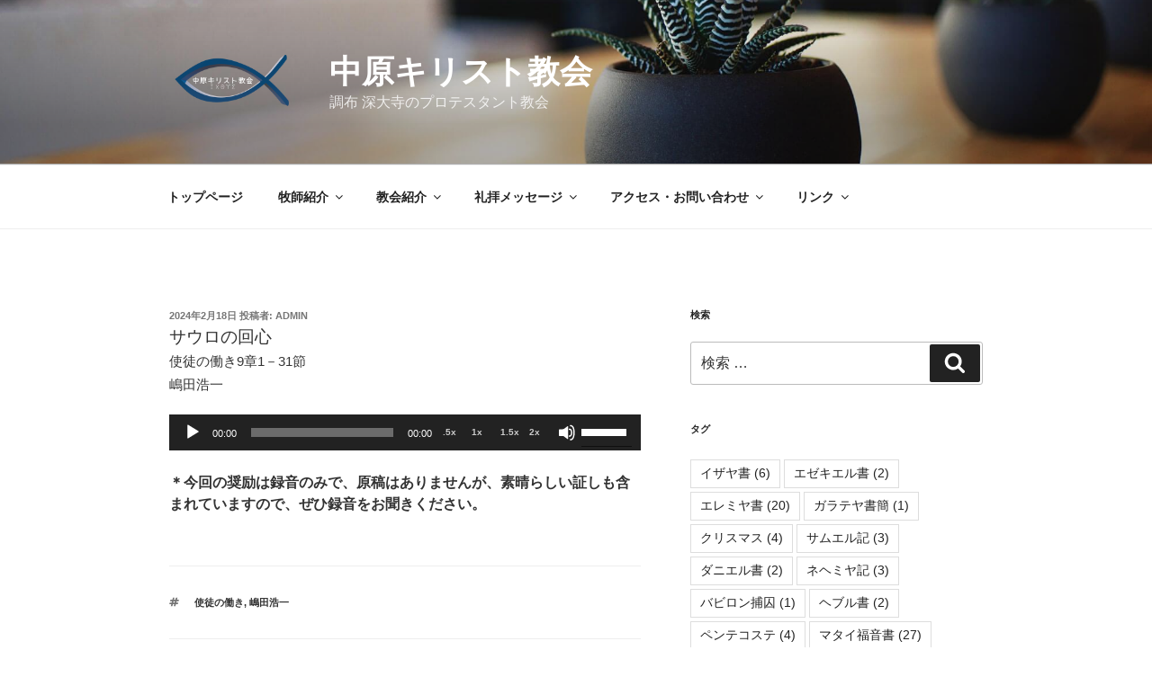

--- FILE ---
content_type: text/html; charset=utf-8
request_url: https://www.google.com/recaptcha/api2/anchor?ar=1&k=6LcsF6sZAAAAAIZZiGmQvNgZF8mOPDmpnIzDG5hS&co=aHR0cHM6Ly9kb21laS1uYWthaGFyYS5jb206NDQz&hl=en&v=N67nZn4AqZkNcbeMu4prBgzg&size=invisible&anchor-ms=20000&execute-ms=30000&cb=rzpimpb3sk8u
body_size: 48882
content:
<!DOCTYPE HTML><html dir="ltr" lang="en"><head><meta http-equiv="Content-Type" content="text/html; charset=UTF-8">
<meta http-equiv="X-UA-Compatible" content="IE=edge">
<title>reCAPTCHA</title>
<style type="text/css">
/* cyrillic-ext */
@font-face {
  font-family: 'Roboto';
  font-style: normal;
  font-weight: 400;
  font-stretch: 100%;
  src: url(//fonts.gstatic.com/s/roboto/v48/KFO7CnqEu92Fr1ME7kSn66aGLdTylUAMa3GUBHMdazTgWw.woff2) format('woff2');
  unicode-range: U+0460-052F, U+1C80-1C8A, U+20B4, U+2DE0-2DFF, U+A640-A69F, U+FE2E-FE2F;
}
/* cyrillic */
@font-face {
  font-family: 'Roboto';
  font-style: normal;
  font-weight: 400;
  font-stretch: 100%;
  src: url(//fonts.gstatic.com/s/roboto/v48/KFO7CnqEu92Fr1ME7kSn66aGLdTylUAMa3iUBHMdazTgWw.woff2) format('woff2');
  unicode-range: U+0301, U+0400-045F, U+0490-0491, U+04B0-04B1, U+2116;
}
/* greek-ext */
@font-face {
  font-family: 'Roboto';
  font-style: normal;
  font-weight: 400;
  font-stretch: 100%;
  src: url(//fonts.gstatic.com/s/roboto/v48/KFO7CnqEu92Fr1ME7kSn66aGLdTylUAMa3CUBHMdazTgWw.woff2) format('woff2');
  unicode-range: U+1F00-1FFF;
}
/* greek */
@font-face {
  font-family: 'Roboto';
  font-style: normal;
  font-weight: 400;
  font-stretch: 100%;
  src: url(//fonts.gstatic.com/s/roboto/v48/KFO7CnqEu92Fr1ME7kSn66aGLdTylUAMa3-UBHMdazTgWw.woff2) format('woff2');
  unicode-range: U+0370-0377, U+037A-037F, U+0384-038A, U+038C, U+038E-03A1, U+03A3-03FF;
}
/* math */
@font-face {
  font-family: 'Roboto';
  font-style: normal;
  font-weight: 400;
  font-stretch: 100%;
  src: url(//fonts.gstatic.com/s/roboto/v48/KFO7CnqEu92Fr1ME7kSn66aGLdTylUAMawCUBHMdazTgWw.woff2) format('woff2');
  unicode-range: U+0302-0303, U+0305, U+0307-0308, U+0310, U+0312, U+0315, U+031A, U+0326-0327, U+032C, U+032F-0330, U+0332-0333, U+0338, U+033A, U+0346, U+034D, U+0391-03A1, U+03A3-03A9, U+03B1-03C9, U+03D1, U+03D5-03D6, U+03F0-03F1, U+03F4-03F5, U+2016-2017, U+2034-2038, U+203C, U+2040, U+2043, U+2047, U+2050, U+2057, U+205F, U+2070-2071, U+2074-208E, U+2090-209C, U+20D0-20DC, U+20E1, U+20E5-20EF, U+2100-2112, U+2114-2115, U+2117-2121, U+2123-214F, U+2190, U+2192, U+2194-21AE, U+21B0-21E5, U+21F1-21F2, U+21F4-2211, U+2213-2214, U+2216-22FF, U+2308-230B, U+2310, U+2319, U+231C-2321, U+2336-237A, U+237C, U+2395, U+239B-23B7, U+23D0, U+23DC-23E1, U+2474-2475, U+25AF, U+25B3, U+25B7, U+25BD, U+25C1, U+25CA, U+25CC, U+25FB, U+266D-266F, U+27C0-27FF, U+2900-2AFF, U+2B0E-2B11, U+2B30-2B4C, U+2BFE, U+3030, U+FF5B, U+FF5D, U+1D400-1D7FF, U+1EE00-1EEFF;
}
/* symbols */
@font-face {
  font-family: 'Roboto';
  font-style: normal;
  font-weight: 400;
  font-stretch: 100%;
  src: url(//fonts.gstatic.com/s/roboto/v48/KFO7CnqEu92Fr1ME7kSn66aGLdTylUAMaxKUBHMdazTgWw.woff2) format('woff2');
  unicode-range: U+0001-000C, U+000E-001F, U+007F-009F, U+20DD-20E0, U+20E2-20E4, U+2150-218F, U+2190, U+2192, U+2194-2199, U+21AF, U+21E6-21F0, U+21F3, U+2218-2219, U+2299, U+22C4-22C6, U+2300-243F, U+2440-244A, U+2460-24FF, U+25A0-27BF, U+2800-28FF, U+2921-2922, U+2981, U+29BF, U+29EB, U+2B00-2BFF, U+4DC0-4DFF, U+FFF9-FFFB, U+10140-1018E, U+10190-1019C, U+101A0, U+101D0-101FD, U+102E0-102FB, U+10E60-10E7E, U+1D2C0-1D2D3, U+1D2E0-1D37F, U+1F000-1F0FF, U+1F100-1F1AD, U+1F1E6-1F1FF, U+1F30D-1F30F, U+1F315, U+1F31C, U+1F31E, U+1F320-1F32C, U+1F336, U+1F378, U+1F37D, U+1F382, U+1F393-1F39F, U+1F3A7-1F3A8, U+1F3AC-1F3AF, U+1F3C2, U+1F3C4-1F3C6, U+1F3CA-1F3CE, U+1F3D4-1F3E0, U+1F3ED, U+1F3F1-1F3F3, U+1F3F5-1F3F7, U+1F408, U+1F415, U+1F41F, U+1F426, U+1F43F, U+1F441-1F442, U+1F444, U+1F446-1F449, U+1F44C-1F44E, U+1F453, U+1F46A, U+1F47D, U+1F4A3, U+1F4B0, U+1F4B3, U+1F4B9, U+1F4BB, U+1F4BF, U+1F4C8-1F4CB, U+1F4D6, U+1F4DA, U+1F4DF, U+1F4E3-1F4E6, U+1F4EA-1F4ED, U+1F4F7, U+1F4F9-1F4FB, U+1F4FD-1F4FE, U+1F503, U+1F507-1F50B, U+1F50D, U+1F512-1F513, U+1F53E-1F54A, U+1F54F-1F5FA, U+1F610, U+1F650-1F67F, U+1F687, U+1F68D, U+1F691, U+1F694, U+1F698, U+1F6AD, U+1F6B2, U+1F6B9-1F6BA, U+1F6BC, U+1F6C6-1F6CF, U+1F6D3-1F6D7, U+1F6E0-1F6EA, U+1F6F0-1F6F3, U+1F6F7-1F6FC, U+1F700-1F7FF, U+1F800-1F80B, U+1F810-1F847, U+1F850-1F859, U+1F860-1F887, U+1F890-1F8AD, U+1F8B0-1F8BB, U+1F8C0-1F8C1, U+1F900-1F90B, U+1F93B, U+1F946, U+1F984, U+1F996, U+1F9E9, U+1FA00-1FA6F, U+1FA70-1FA7C, U+1FA80-1FA89, U+1FA8F-1FAC6, U+1FACE-1FADC, U+1FADF-1FAE9, U+1FAF0-1FAF8, U+1FB00-1FBFF;
}
/* vietnamese */
@font-face {
  font-family: 'Roboto';
  font-style: normal;
  font-weight: 400;
  font-stretch: 100%;
  src: url(//fonts.gstatic.com/s/roboto/v48/KFO7CnqEu92Fr1ME7kSn66aGLdTylUAMa3OUBHMdazTgWw.woff2) format('woff2');
  unicode-range: U+0102-0103, U+0110-0111, U+0128-0129, U+0168-0169, U+01A0-01A1, U+01AF-01B0, U+0300-0301, U+0303-0304, U+0308-0309, U+0323, U+0329, U+1EA0-1EF9, U+20AB;
}
/* latin-ext */
@font-face {
  font-family: 'Roboto';
  font-style: normal;
  font-weight: 400;
  font-stretch: 100%;
  src: url(//fonts.gstatic.com/s/roboto/v48/KFO7CnqEu92Fr1ME7kSn66aGLdTylUAMa3KUBHMdazTgWw.woff2) format('woff2');
  unicode-range: U+0100-02BA, U+02BD-02C5, U+02C7-02CC, U+02CE-02D7, U+02DD-02FF, U+0304, U+0308, U+0329, U+1D00-1DBF, U+1E00-1E9F, U+1EF2-1EFF, U+2020, U+20A0-20AB, U+20AD-20C0, U+2113, U+2C60-2C7F, U+A720-A7FF;
}
/* latin */
@font-face {
  font-family: 'Roboto';
  font-style: normal;
  font-weight: 400;
  font-stretch: 100%;
  src: url(//fonts.gstatic.com/s/roboto/v48/KFO7CnqEu92Fr1ME7kSn66aGLdTylUAMa3yUBHMdazQ.woff2) format('woff2');
  unicode-range: U+0000-00FF, U+0131, U+0152-0153, U+02BB-02BC, U+02C6, U+02DA, U+02DC, U+0304, U+0308, U+0329, U+2000-206F, U+20AC, U+2122, U+2191, U+2193, U+2212, U+2215, U+FEFF, U+FFFD;
}
/* cyrillic-ext */
@font-face {
  font-family: 'Roboto';
  font-style: normal;
  font-weight: 500;
  font-stretch: 100%;
  src: url(//fonts.gstatic.com/s/roboto/v48/KFO7CnqEu92Fr1ME7kSn66aGLdTylUAMa3GUBHMdazTgWw.woff2) format('woff2');
  unicode-range: U+0460-052F, U+1C80-1C8A, U+20B4, U+2DE0-2DFF, U+A640-A69F, U+FE2E-FE2F;
}
/* cyrillic */
@font-face {
  font-family: 'Roboto';
  font-style: normal;
  font-weight: 500;
  font-stretch: 100%;
  src: url(//fonts.gstatic.com/s/roboto/v48/KFO7CnqEu92Fr1ME7kSn66aGLdTylUAMa3iUBHMdazTgWw.woff2) format('woff2');
  unicode-range: U+0301, U+0400-045F, U+0490-0491, U+04B0-04B1, U+2116;
}
/* greek-ext */
@font-face {
  font-family: 'Roboto';
  font-style: normal;
  font-weight: 500;
  font-stretch: 100%;
  src: url(//fonts.gstatic.com/s/roboto/v48/KFO7CnqEu92Fr1ME7kSn66aGLdTylUAMa3CUBHMdazTgWw.woff2) format('woff2');
  unicode-range: U+1F00-1FFF;
}
/* greek */
@font-face {
  font-family: 'Roboto';
  font-style: normal;
  font-weight: 500;
  font-stretch: 100%;
  src: url(//fonts.gstatic.com/s/roboto/v48/KFO7CnqEu92Fr1ME7kSn66aGLdTylUAMa3-UBHMdazTgWw.woff2) format('woff2');
  unicode-range: U+0370-0377, U+037A-037F, U+0384-038A, U+038C, U+038E-03A1, U+03A3-03FF;
}
/* math */
@font-face {
  font-family: 'Roboto';
  font-style: normal;
  font-weight: 500;
  font-stretch: 100%;
  src: url(//fonts.gstatic.com/s/roboto/v48/KFO7CnqEu92Fr1ME7kSn66aGLdTylUAMawCUBHMdazTgWw.woff2) format('woff2');
  unicode-range: U+0302-0303, U+0305, U+0307-0308, U+0310, U+0312, U+0315, U+031A, U+0326-0327, U+032C, U+032F-0330, U+0332-0333, U+0338, U+033A, U+0346, U+034D, U+0391-03A1, U+03A3-03A9, U+03B1-03C9, U+03D1, U+03D5-03D6, U+03F0-03F1, U+03F4-03F5, U+2016-2017, U+2034-2038, U+203C, U+2040, U+2043, U+2047, U+2050, U+2057, U+205F, U+2070-2071, U+2074-208E, U+2090-209C, U+20D0-20DC, U+20E1, U+20E5-20EF, U+2100-2112, U+2114-2115, U+2117-2121, U+2123-214F, U+2190, U+2192, U+2194-21AE, U+21B0-21E5, U+21F1-21F2, U+21F4-2211, U+2213-2214, U+2216-22FF, U+2308-230B, U+2310, U+2319, U+231C-2321, U+2336-237A, U+237C, U+2395, U+239B-23B7, U+23D0, U+23DC-23E1, U+2474-2475, U+25AF, U+25B3, U+25B7, U+25BD, U+25C1, U+25CA, U+25CC, U+25FB, U+266D-266F, U+27C0-27FF, U+2900-2AFF, U+2B0E-2B11, U+2B30-2B4C, U+2BFE, U+3030, U+FF5B, U+FF5D, U+1D400-1D7FF, U+1EE00-1EEFF;
}
/* symbols */
@font-face {
  font-family: 'Roboto';
  font-style: normal;
  font-weight: 500;
  font-stretch: 100%;
  src: url(//fonts.gstatic.com/s/roboto/v48/KFO7CnqEu92Fr1ME7kSn66aGLdTylUAMaxKUBHMdazTgWw.woff2) format('woff2');
  unicode-range: U+0001-000C, U+000E-001F, U+007F-009F, U+20DD-20E0, U+20E2-20E4, U+2150-218F, U+2190, U+2192, U+2194-2199, U+21AF, U+21E6-21F0, U+21F3, U+2218-2219, U+2299, U+22C4-22C6, U+2300-243F, U+2440-244A, U+2460-24FF, U+25A0-27BF, U+2800-28FF, U+2921-2922, U+2981, U+29BF, U+29EB, U+2B00-2BFF, U+4DC0-4DFF, U+FFF9-FFFB, U+10140-1018E, U+10190-1019C, U+101A0, U+101D0-101FD, U+102E0-102FB, U+10E60-10E7E, U+1D2C0-1D2D3, U+1D2E0-1D37F, U+1F000-1F0FF, U+1F100-1F1AD, U+1F1E6-1F1FF, U+1F30D-1F30F, U+1F315, U+1F31C, U+1F31E, U+1F320-1F32C, U+1F336, U+1F378, U+1F37D, U+1F382, U+1F393-1F39F, U+1F3A7-1F3A8, U+1F3AC-1F3AF, U+1F3C2, U+1F3C4-1F3C6, U+1F3CA-1F3CE, U+1F3D4-1F3E0, U+1F3ED, U+1F3F1-1F3F3, U+1F3F5-1F3F7, U+1F408, U+1F415, U+1F41F, U+1F426, U+1F43F, U+1F441-1F442, U+1F444, U+1F446-1F449, U+1F44C-1F44E, U+1F453, U+1F46A, U+1F47D, U+1F4A3, U+1F4B0, U+1F4B3, U+1F4B9, U+1F4BB, U+1F4BF, U+1F4C8-1F4CB, U+1F4D6, U+1F4DA, U+1F4DF, U+1F4E3-1F4E6, U+1F4EA-1F4ED, U+1F4F7, U+1F4F9-1F4FB, U+1F4FD-1F4FE, U+1F503, U+1F507-1F50B, U+1F50D, U+1F512-1F513, U+1F53E-1F54A, U+1F54F-1F5FA, U+1F610, U+1F650-1F67F, U+1F687, U+1F68D, U+1F691, U+1F694, U+1F698, U+1F6AD, U+1F6B2, U+1F6B9-1F6BA, U+1F6BC, U+1F6C6-1F6CF, U+1F6D3-1F6D7, U+1F6E0-1F6EA, U+1F6F0-1F6F3, U+1F6F7-1F6FC, U+1F700-1F7FF, U+1F800-1F80B, U+1F810-1F847, U+1F850-1F859, U+1F860-1F887, U+1F890-1F8AD, U+1F8B0-1F8BB, U+1F8C0-1F8C1, U+1F900-1F90B, U+1F93B, U+1F946, U+1F984, U+1F996, U+1F9E9, U+1FA00-1FA6F, U+1FA70-1FA7C, U+1FA80-1FA89, U+1FA8F-1FAC6, U+1FACE-1FADC, U+1FADF-1FAE9, U+1FAF0-1FAF8, U+1FB00-1FBFF;
}
/* vietnamese */
@font-face {
  font-family: 'Roboto';
  font-style: normal;
  font-weight: 500;
  font-stretch: 100%;
  src: url(//fonts.gstatic.com/s/roboto/v48/KFO7CnqEu92Fr1ME7kSn66aGLdTylUAMa3OUBHMdazTgWw.woff2) format('woff2');
  unicode-range: U+0102-0103, U+0110-0111, U+0128-0129, U+0168-0169, U+01A0-01A1, U+01AF-01B0, U+0300-0301, U+0303-0304, U+0308-0309, U+0323, U+0329, U+1EA0-1EF9, U+20AB;
}
/* latin-ext */
@font-face {
  font-family: 'Roboto';
  font-style: normal;
  font-weight: 500;
  font-stretch: 100%;
  src: url(//fonts.gstatic.com/s/roboto/v48/KFO7CnqEu92Fr1ME7kSn66aGLdTylUAMa3KUBHMdazTgWw.woff2) format('woff2');
  unicode-range: U+0100-02BA, U+02BD-02C5, U+02C7-02CC, U+02CE-02D7, U+02DD-02FF, U+0304, U+0308, U+0329, U+1D00-1DBF, U+1E00-1E9F, U+1EF2-1EFF, U+2020, U+20A0-20AB, U+20AD-20C0, U+2113, U+2C60-2C7F, U+A720-A7FF;
}
/* latin */
@font-face {
  font-family: 'Roboto';
  font-style: normal;
  font-weight: 500;
  font-stretch: 100%;
  src: url(//fonts.gstatic.com/s/roboto/v48/KFO7CnqEu92Fr1ME7kSn66aGLdTylUAMa3yUBHMdazQ.woff2) format('woff2');
  unicode-range: U+0000-00FF, U+0131, U+0152-0153, U+02BB-02BC, U+02C6, U+02DA, U+02DC, U+0304, U+0308, U+0329, U+2000-206F, U+20AC, U+2122, U+2191, U+2193, U+2212, U+2215, U+FEFF, U+FFFD;
}
/* cyrillic-ext */
@font-face {
  font-family: 'Roboto';
  font-style: normal;
  font-weight: 900;
  font-stretch: 100%;
  src: url(//fonts.gstatic.com/s/roboto/v48/KFO7CnqEu92Fr1ME7kSn66aGLdTylUAMa3GUBHMdazTgWw.woff2) format('woff2');
  unicode-range: U+0460-052F, U+1C80-1C8A, U+20B4, U+2DE0-2DFF, U+A640-A69F, U+FE2E-FE2F;
}
/* cyrillic */
@font-face {
  font-family: 'Roboto';
  font-style: normal;
  font-weight: 900;
  font-stretch: 100%;
  src: url(//fonts.gstatic.com/s/roboto/v48/KFO7CnqEu92Fr1ME7kSn66aGLdTylUAMa3iUBHMdazTgWw.woff2) format('woff2');
  unicode-range: U+0301, U+0400-045F, U+0490-0491, U+04B0-04B1, U+2116;
}
/* greek-ext */
@font-face {
  font-family: 'Roboto';
  font-style: normal;
  font-weight: 900;
  font-stretch: 100%;
  src: url(//fonts.gstatic.com/s/roboto/v48/KFO7CnqEu92Fr1ME7kSn66aGLdTylUAMa3CUBHMdazTgWw.woff2) format('woff2');
  unicode-range: U+1F00-1FFF;
}
/* greek */
@font-face {
  font-family: 'Roboto';
  font-style: normal;
  font-weight: 900;
  font-stretch: 100%;
  src: url(//fonts.gstatic.com/s/roboto/v48/KFO7CnqEu92Fr1ME7kSn66aGLdTylUAMa3-UBHMdazTgWw.woff2) format('woff2');
  unicode-range: U+0370-0377, U+037A-037F, U+0384-038A, U+038C, U+038E-03A1, U+03A3-03FF;
}
/* math */
@font-face {
  font-family: 'Roboto';
  font-style: normal;
  font-weight: 900;
  font-stretch: 100%;
  src: url(//fonts.gstatic.com/s/roboto/v48/KFO7CnqEu92Fr1ME7kSn66aGLdTylUAMawCUBHMdazTgWw.woff2) format('woff2');
  unicode-range: U+0302-0303, U+0305, U+0307-0308, U+0310, U+0312, U+0315, U+031A, U+0326-0327, U+032C, U+032F-0330, U+0332-0333, U+0338, U+033A, U+0346, U+034D, U+0391-03A1, U+03A3-03A9, U+03B1-03C9, U+03D1, U+03D5-03D6, U+03F0-03F1, U+03F4-03F5, U+2016-2017, U+2034-2038, U+203C, U+2040, U+2043, U+2047, U+2050, U+2057, U+205F, U+2070-2071, U+2074-208E, U+2090-209C, U+20D0-20DC, U+20E1, U+20E5-20EF, U+2100-2112, U+2114-2115, U+2117-2121, U+2123-214F, U+2190, U+2192, U+2194-21AE, U+21B0-21E5, U+21F1-21F2, U+21F4-2211, U+2213-2214, U+2216-22FF, U+2308-230B, U+2310, U+2319, U+231C-2321, U+2336-237A, U+237C, U+2395, U+239B-23B7, U+23D0, U+23DC-23E1, U+2474-2475, U+25AF, U+25B3, U+25B7, U+25BD, U+25C1, U+25CA, U+25CC, U+25FB, U+266D-266F, U+27C0-27FF, U+2900-2AFF, U+2B0E-2B11, U+2B30-2B4C, U+2BFE, U+3030, U+FF5B, U+FF5D, U+1D400-1D7FF, U+1EE00-1EEFF;
}
/* symbols */
@font-face {
  font-family: 'Roboto';
  font-style: normal;
  font-weight: 900;
  font-stretch: 100%;
  src: url(//fonts.gstatic.com/s/roboto/v48/KFO7CnqEu92Fr1ME7kSn66aGLdTylUAMaxKUBHMdazTgWw.woff2) format('woff2');
  unicode-range: U+0001-000C, U+000E-001F, U+007F-009F, U+20DD-20E0, U+20E2-20E4, U+2150-218F, U+2190, U+2192, U+2194-2199, U+21AF, U+21E6-21F0, U+21F3, U+2218-2219, U+2299, U+22C4-22C6, U+2300-243F, U+2440-244A, U+2460-24FF, U+25A0-27BF, U+2800-28FF, U+2921-2922, U+2981, U+29BF, U+29EB, U+2B00-2BFF, U+4DC0-4DFF, U+FFF9-FFFB, U+10140-1018E, U+10190-1019C, U+101A0, U+101D0-101FD, U+102E0-102FB, U+10E60-10E7E, U+1D2C0-1D2D3, U+1D2E0-1D37F, U+1F000-1F0FF, U+1F100-1F1AD, U+1F1E6-1F1FF, U+1F30D-1F30F, U+1F315, U+1F31C, U+1F31E, U+1F320-1F32C, U+1F336, U+1F378, U+1F37D, U+1F382, U+1F393-1F39F, U+1F3A7-1F3A8, U+1F3AC-1F3AF, U+1F3C2, U+1F3C4-1F3C6, U+1F3CA-1F3CE, U+1F3D4-1F3E0, U+1F3ED, U+1F3F1-1F3F3, U+1F3F5-1F3F7, U+1F408, U+1F415, U+1F41F, U+1F426, U+1F43F, U+1F441-1F442, U+1F444, U+1F446-1F449, U+1F44C-1F44E, U+1F453, U+1F46A, U+1F47D, U+1F4A3, U+1F4B0, U+1F4B3, U+1F4B9, U+1F4BB, U+1F4BF, U+1F4C8-1F4CB, U+1F4D6, U+1F4DA, U+1F4DF, U+1F4E3-1F4E6, U+1F4EA-1F4ED, U+1F4F7, U+1F4F9-1F4FB, U+1F4FD-1F4FE, U+1F503, U+1F507-1F50B, U+1F50D, U+1F512-1F513, U+1F53E-1F54A, U+1F54F-1F5FA, U+1F610, U+1F650-1F67F, U+1F687, U+1F68D, U+1F691, U+1F694, U+1F698, U+1F6AD, U+1F6B2, U+1F6B9-1F6BA, U+1F6BC, U+1F6C6-1F6CF, U+1F6D3-1F6D7, U+1F6E0-1F6EA, U+1F6F0-1F6F3, U+1F6F7-1F6FC, U+1F700-1F7FF, U+1F800-1F80B, U+1F810-1F847, U+1F850-1F859, U+1F860-1F887, U+1F890-1F8AD, U+1F8B0-1F8BB, U+1F8C0-1F8C1, U+1F900-1F90B, U+1F93B, U+1F946, U+1F984, U+1F996, U+1F9E9, U+1FA00-1FA6F, U+1FA70-1FA7C, U+1FA80-1FA89, U+1FA8F-1FAC6, U+1FACE-1FADC, U+1FADF-1FAE9, U+1FAF0-1FAF8, U+1FB00-1FBFF;
}
/* vietnamese */
@font-face {
  font-family: 'Roboto';
  font-style: normal;
  font-weight: 900;
  font-stretch: 100%;
  src: url(//fonts.gstatic.com/s/roboto/v48/KFO7CnqEu92Fr1ME7kSn66aGLdTylUAMa3OUBHMdazTgWw.woff2) format('woff2');
  unicode-range: U+0102-0103, U+0110-0111, U+0128-0129, U+0168-0169, U+01A0-01A1, U+01AF-01B0, U+0300-0301, U+0303-0304, U+0308-0309, U+0323, U+0329, U+1EA0-1EF9, U+20AB;
}
/* latin-ext */
@font-face {
  font-family: 'Roboto';
  font-style: normal;
  font-weight: 900;
  font-stretch: 100%;
  src: url(//fonts.gstatic.com/s/roboto/v48/KFO7CnqEu92Fr1ME7kSn66aGLdTylUAMa3KUBHMdazTgWw.woff2) format('woff2');
  unicode-range: U+0100-02BA, U+02BD-02C5, U+02C7-02CC, U+02CE-02D7, U+02DD-02FF, U+0304, U+0308, U+0329, U+1D00-1DBF, U+1E00-1E9F, U+1EF2-1EFF, U+2020, U+20A0-20AB, U+20AD-20C0, U+2113, U+2C60-2C7F, U+A720-A7FF;
}
/* latin */
@font-face {
  font-family: 'Roboto';
  font-style: normal;
  font-weight: 900;
  font-stretch: 100%;
  src: url(//fonts.gstatic.com/s/roboto/v48/KFO7CnqEu92Fr1ME7kSn66aGLdTylUAMa3yUBHMdazQ.woff2) format('woff2');
  unicode-range: U+0000-00FF, U+0131, U+0152-0153, U+02BB-02BC, U+02C6, U+02DA, U+02DC, U+0304, U+0308, U+0329, U+2000-206F, U+20AC, U+2122, U+2191, U+2193, U+2212, U+2215, U+FEFF, U+FFFD;
}

</style>
<link rel="stylesheet" type="text/css" href="https://www.gstatic.com/recaptcha/releases/N67nZn4AqZkNcbeMu4prBgzg/styles__ltr.css">
<script nonce="JeyKoOUqvzqt11dnokzq9g" type="text/javascript">window['__recaptcha_api'] = 'https://www.google.com/recaptcha/api2/';</script>
<script type="text/javascript" src="https://www.gstatic.com/recaptcha/releases/N67nZn4AqZkNcbeMu4prBgzg/recaptcha__en.js" nonce="JeyKoOUqvzqt11dnokzq9g">
      
    </script></head>
<body><div id="rc-anchor-alert" class="rc-anchor-alert"></div>
<input type="hidden" id="recaptcha-token" value="[base64]">
<script type="text/javascript" nonce="JeyKoOUqvzqt11dnokzq9g">
      recaptcha.anchor.Main.init("[\x22ainput\x22,[\x22bgdata\x22,\x22\x22,\[base64]/[base64]/[base64]/ZyhXLGgpOnEoW04sMjEsbF0sVywwKSxoKSxmYWxzZSxmYWxzZSl9Y2F0Y2goayl7RygzNTgsVyk/[base64]/[base64]/[base64]/[base64]/[base64]/[base64]/[base64]/bmV3IEJbT10oRFswXSk6dz09Mj9uZXcgQltPXShEWzBdLERbMV0pOnc9PTM/bmV3IEJbT10oRFswXSxEWzFdLERbMl0pOnc9PTQ/[base64]/[base64]/[base64]/[base64]/[base64]\\u003d\x22,\[base64]\\u003d\\u003d\x22,\[base64]/HX5XejgqRTlWw7zCssKFOjDCq8OPE1PChFdowpMAw7vCm8KBw6dWDMOLwqMBUDDCicOZw4FPPRXDp2ptw7rCosOZw7fCtznDvWXDj8K6wq0Ew6QoSAY9w6LCrhfCoMKIwrZSw4fChsO2WMOmwo9MwrxBwpnDm2/DlcO7NmTDgsOzw6bDicOCU8K4w7lmwpEAcUQbGQt3I0nDlXhbwp0+w6bDhsKmw5/Do8OFB8Owwr4qUMK+UsKew4LCgGQaAwTCrXHDtFzDncKEw5fDnsOrwqp9w5YDQzDDrADCgEXCgB3DucOrw4V9LMK2wpNuasKPKMOjCcOfw4HCssKCw5FPwqJ2w5jDmzkMw6A/wpDDqz1gdsOTXsOBw7PDqMO+RhIawoPDmBZ+aQ1PBQXDr8K7a8KefCAVcMO3UsK/wr7DlcOVw4PDnMKvaFHClcOUUcOSw5zDgMOudlfDq0gKw5bDlsKHfTrCgcOkwr3Dmm3Cl8OrTMOoXcOURcKEw4/CpcOeOsOEwrZ/[base64]/CisOpwpLDo3HDh8OWwpvCjsKEwo3DpUMibsOUw5oKw4XCgMOcVFHClsOTWHbDih/DkxYWwqrDoiLDmG7Dv8KtAF3ChsK7w7V0dsKvFxI/GwrDrl8OwqJDBBPDg1zDqMOZw6M3wpJMw795EMOmwqR5PMKrwoo+egYZw6TDnsOdDsOTZRwpwpFiYcKvwq52BQZ8w5fDjMOsw4Y/dE3CmsOVPsOlwoXClcK0w7rDjDHClMKSBirDk0PCmGDDsD1qJsKSwovCuT7CnEMHTy/DsAQ5w7nDscONL2k5w5NZwqkmwqbDr8Ouw50ZwrIdwq3DlsKrHcOIQcK1N8KywqTCrcKUwpEiVcOPZ359w4jCq8KeZWVUGXRbd1Rvw4HCmk0gJQUaQEDDtS7DnALCj2kfwovDmSsAw7nDl3zCtsOow4E1SCc8GsKMCWjDhcKZwqAITlfCjGcow6/DpMKARcOfExDDlzcCw7cgwoAKPcOgIsONw7jClcOLw59zKRZsRg/DpzLDmQnDk8O/w5U9RsKKwr3DsjMmJVPDo2jDvsK0w4fDpTxEw6PCs8OhPsOjMF48w4TCplstwphzdsOCwozChmLCpMKNwq55MsO3w6PCuzzDoALDiMKuGTp9w5kfLHd2bcK2wogAAwvCj8OKwqoWw6vCgsKPMTYzwppJwr3DlcKqLRJEfsKjL09/w7YNwrPDqxccKMK8w5YgckR3Plt6bVsYw6MVcsOcCMOCWAHCt8OgQETDs2rClcObTsO4EVEzesOswq1OSsOadyDDmcO5JMObw6tPwosFMk/CocO3ZMKEY2bCssKaw5MGw6Mzw4LCtcO+w4NAbmsObsKRw7cHN8O9wrUGwoRTwogRZ8O5aELCusOoF8KrC8OXEiTCi8O1woLCnsOqSH1Bw5/CriEbJArCrUnDjgEtw4/DvwnCowYeQWPCjE98wp7DlsOkw7bDgBcFw4rDnsONw4bDqwsrGcO3wo1HwrVcLMOdC1nCssO5GcKFFUbCmsKtw4U4wosnfsK0wrHCqUEJw6nDlcKWJn/CqUdgwpJSwrbDtcODw7YMwpnCslpXw6A+w75Od2rDlcK+DcOoBcKtPcOBJsOrfE1fNyIDHCjCv8Oqw77CoGYKwrBmwoDDs8OecMK5wqjCriVDw6V/[base64]/DoMOOwoHCtlVVGcKlRVIMw4rDj8K/L8K5c8KHwoRpwq/[base64]/[base64]/w5FuGsOkwrLCs8KoYTTCoGvDqBE2wqDCuxR0G8Okez55YBFGwpzDpsKjP3kPXDfCqcOywoh+w6/CmMO/UcKNRcKmw6DCnABaOVzCsHsIw71sw77ClMONcAxTworCsVhpw6rCj8OhAsOqcMK2awp1w6jDoDXClQbDon9zecK/w65WSTAbwoZwaybCu1A5TcKBwqHCrRM0w5bCnmbCrcO/wprDvjLDlcKnNsKnw4/CnRTCkcOfwrjDgx/CmnoEw40nwoEkY17DucK7wr7DmMOLb8O0JgPCqsOTTyQ8w70AYGzCjFzCpUROFMK/UQfDn0DCh8OXwpXCkMKZKm41woLCrMKSwoYJwrkQwq3DiQvCosK6w5Y9w5Jkw4Brw5xSGsK3C2TDu8OjworDmsOZOsKfw5DDq20AUMOncG3Dg3p8HcKpLcOnw6R4cnFbwqUcwqjCusOUSF7DosK8O8KhCcOaw5bDnid9UcOow6lSSS7CmRvDs23DtcOAwpgPW2/CuMK/[base64]/CgE0swqvCm2UfLFPCmVTDh3LCksKEfwjChMOIDxMUwqTCi8KGwrcyS8KOw7EGw7wuwpsXLCBjTcKtw6xxwoHConPDisKRUxLCt27Dm8KNwq0WempObFnDosOeWMKbf8KeCMKfw5I1w6bDqsOmFsO6w5pkKsOMMlzDoxVkw7/[base64]/wqJsCDYiZsKAwrl9JgAWMQUlwrTDusORDcKcOcOaHBjCmCDCt8OiPMKLc2FJw7XCpsOwY8KjwpE7IMOEBmjCncOow6bCoWXCkB1dw6HCqcOQw5wnb0trM8KQOy7CkgDDhFgRwonDr8Oiw5bDoSPDoi5feBRJW8KWwpQtAcKcw4Z/wp1PHcOewpbDlMOTw4g2w4HCsy9jIinCo8ODw5J/TsO8w7LDmsKjwq/CgBAxw5F+XBt4HzAswp1twrl2wolQMMO2TMODw6LDjRteHcOOw5XDnsOJPAJPwpzCng3DtEPDv0LCv8OOYFUeFcOyF8O1w5oQwqHDmmrCmsOOw4zCvsOpw7Ele1Fkf8O/WSDCisO+Lz54w5YawrXDm8KHw77CusOqwpTCuTVew4PCl8KVwql2wqfDry1wwobDhsKlw7hSwpFNVcKWGsOAwrHDiEckWC17wqDDscK6wp3Dr3fDkX/DggDCrVDCrg/DhncCwokDRxrClsKHw5/Dl8O6wpp5LBbCksKew4jDlmNMA8Kyw5/DohtOwrcrD0p3w50XIl7CmXtsw6dRJ3Blw57CgGAWw6tcKcOqLUXDkn3Ch8Oww47DlsKac8OtwpUmwrfCmMKUwq9+DsOzwqLCjcK6G8K0SBLDkMOJCSTDmE1DCMKMwp3CqMOzSMKOTsKxwp7CnFnDlyrDrErCjV/[base64]/DjinDi8K+wqrCucKhbMKxSH7DvXwRw413QMOVw5sdw5QQFsO6DzPDmcKxWMOewqPCusKgU2IlOcKmwqbDolxwwpXCoxDCgMOWZ8O+SQXDlB/DkxrCgsOaDkfDrjIVwo9YAUVNAMObw71BDMKew7HCmEPDk33Dr8KNw4XDoS93wo7DshlRHMO3wonDgAXCrSNVw47CsVMDwrnCkcKeScKWa8Ovw6PCrVxfWQ/[base64]/I8Obw5lrw7IUwpDCkcOGLTZVw4PCqg3Cv8KZXjd6w7vCmhvCt8Obw6HDs3bCqUUNEB7DrBIeNMKMwqDCiyjDicOqKCjCrQR7JU8Cc8KhXT7DoMO6woxbwoUmw79LWcKPwpPDksODwoLDn2nCnUQXGMKfNsOlH1XDkMOMaQwwbsO/d3pJEB7DqcKOwoHDv23CjcKuw6gXwoMewpQmwpsjc1fCncO6AsKUF8KnC8KuXMKXwqYgw5daKw0cC2Y1w5vCl07Dgn5Ww73CrMOqSR4NIhTDk8KzAktQM8KhCTfCj8OeEhg1w6VLwqPDm8KZblfDm2/Dl8KYw7LCksKrJjDCgnHDs2vDhcOhNF/[base64]/CvGFQw5oeQcKtW8OJTV/CpmdFw5p8BkDDkTbCvcOaw7LCnFRdQxLCgypfUMOuwrRFGz5jSU9lZERDEFnCvkjCiMKATBnCngrDnTTDvBzDpRHDkmfChDDChcKzOsKhSRXDrMOYXhEuBDF0QRbCk00ubSZ1dsKqw7zCvMOUIsONP8O+GsKCJAUjOyxew6zDhsKzHEpYwo/DpVfCk8K9w4bDpm/Do1o1w7QawpEbMMO1wp7DhnUnw5bDgWTChsKbGcOuw7I4HcK5THVoCsKmw4c8wrvDnyLDk8OPw5/DrcKKwqoAwprCqFrDsMO+GcKUw5fDicOwwrTCrSnCgGF9N23CqC00w4oJw6DCqR3DvMKgw5nCvQhcPcKZw6zClsKzBMKow7oBwpHDl8KQw4DCjsO1w7TDuMOmL0YHbSNcw4JvO8K5KMK6dVdXThMPw5fCgMO1w6Rlw6/Cr2w9wrkIwr3DowzCiA9HwpTDhgDCm8KUWil6TBnCv8KAbcO3wrcIccKowqnCmRXCocK1J8OhQT3CnCssw4jCoxvClGEoQsKRwq3CrCLCu8OzF8Oeem84fMOnwrsaBD/DmiLCrysyIsOqDsK5wozDgnPCqsOYThPCti7DmUhlYMOFwrXDgyTCmzvDl1/Dv3DCj3vDqh0xXH/[base64]/DqsOZHk3CkcOzP04BYMOqd8O8wrEVQ0LDhMKlw6nDiiDCrsO5QsOCccK9XMOleHh4KsOUwrHDm3h0wqY4CwvDlgTDu23CrcOKVFcswpjDtsKfwqjCqMO6w6YIwpwxwpoYw7J3w70BwqnDvcOWw41gwqY8djDCrcKAwoc0wpUbw5NIN8OPL8Kfw63DicOHw4s/cWTDrMOQwoLCr1vDt8Oaw5DClsKYwqU+fcOQTsO6NsOpAcKrwpIQM8OJbVgDw5zDhDcbw79ow4XCiTTDksODc8OEOArCt8OcwoXDlBlTwrE4ND0+w4wFRcKfPMOAw5o2EgJywq1WIwzCiV5kScOzCRIuXMKUw6DCijhnTMKtCcKHYcOCBmbDr0/CncOxwpPCpcKZwqHDoMOMcMKhwqENYsKMw5wNwrPCgQ4vwqpFwq/DkyzDmg0XNcOyVsOUTy9BwqckQMKVTMO8dwpGB3DDpiPDvknCnAnDrsOsdMOzwqvDjyVHwqY6bMKGCQnCi8Oow7RYZEhBw6REwpsZaMOcwrM6FDDDrwIwwqZVwoolCVEZw63ClsOXRVPDqALCvMKQJMKMEcKjYw5DQ8O4w5TCu8Kpw4g1ScKzwqp/SBNATw/Dt8ORwrNTwqw7KsKVw6ofVGpbITfDvBdpw5LCgcKRw5vCp0JRw6IeXj3Cv8K6CEJewp7CqsKmdyhcMGbDrMKYw58rw5jDv8K4D0scwpZZccOFfcKSey/DtwQQw6hcw5jDu8KQacOAEzMKw6jDqkVFw7rCosOYwqzCuHsFYRDCgsKAwoxiSlRWPsKTPlBuw5tpwoAPZX/DnMOwAsO/[base64]/CssOcwozDhgvDmcKQwrV5w795w4Iqw4o8aj3CoijCpmIfw7PDmBBUCMKfwr0Awo86EMK7w4jDiMKVM8KzwrLCpT7CmiDCrwnDmMKkdD0Lwo9KakorwpXDpUc/HQ/Cq8OYIsKBJBLDtMO4c8KuWcKoFgbDj2TCjsKkRFopYsOwVMKcwrTDk2rDvG5CwpnDisODXcOGw5LChmrDusOOw6fDnsOELsOtwpjDhhpRw7F/LcKpw7rCnXlrQULDpBlRw5PCrsKhLcOrwozCgMKbUsO+wqdqcMK+M8OnAcK/SVwcwqE6w6xwwpJMw4XDtWpQwq1yT3vCnEEzwp3Ch8ONFwMvZn5xBmLDisO8woPDuhtew5IUOjxIGllcwr08VUYzOEMKE3TChDZwwqnDmivCj8KZw7jCjlxFC2U4wr7DhljCgsOXw61Fw5ptw5zDlMKWwrMEWB/Cu8Kpw5E9wpZaw7nCu8KEw6zCmXRBdWUswqxkE1YdWjXDqcKSwrR1V0MSZg0PwprCkWbDhUnDtBDClgrDg8K2HTQqw63DiiZFw5nCt8O4FCnDq8ONasKXwqJrXcO2w4xwMFrDiF7DnVvDpFxKw65ew7k+AcKCw6YIwotRBzNjw4HCjx/DuV03w4JncTbCnsOMUS0bwqovVcOSR8OBwoPDtsKKXH5sw589wosjL8Olw7YwAMKRw7RMZsKhwolee8OqwqA/GcKCE8OAGMKJOsOLM8OCLijCksKew4pnwpzDghLCpGLCuMKiwqMwc25ycFHCh8KQwqLCiAPCjMOnbcKQB3YJRMKdw4JYNcORwqgsfcOdwqBYBMO/M8Ovw4YSEMKUBsOsw6PCgHBtw6UrX37CpmDClMKEw67Di2gBMTnDt8O5wqYNw5jCjcOxw5jDmWHCrjMeHgMEJ8Ocw6BbTsOFwpnCpsKEasKtPcKBwqk/wqvDnETCt8KHZ3A1IFfCr8KmBcOnw7fDtsKiVVHCriHDrFQww7fCosOvwpgrwrrCiWLDnyTDgyllDWBYJ8KBTcKbasK2w7lOwr8tdS/[base64]/Di8KSwo1sdEp5D8Kgwrk1f8OyYEE6w742w5JdPn7Ct8OTw67DqsOUHSgHw7XDk8K5wrrDmSDDqm7Dv13Ct8Ojw7R6w5Nnw7fDuxbDnSsPwq90cAjDlMOoJRLDiMO2EBHCm8KXcsKSWU/[base64]/CojUbUAzCrsKPw6tHw79swqhrwoBNaz7CqETDicKae8OuO8KvQT0hwpXCjl8MwofCiF/Cv8OnEMO4QBvCrMKCwrbDtsKmw5AQw4PCosOnwqbCq25tw6tFN0vCkMKyw4rCs8ODKC8KZBIQw696U8Kzwq8fOMKMwpbCssOZwqzCn8Oww6hzw6HCoMKhw5VuwrRGwoHCjg5ScsKhelZhwqbDvMOOw65Zw4VCw5/Doz5TSMKjCsO5KEInL2p6OVASXRTCqSTDmQ/CvMOVwrNywofDsMOcAzEjKnhGwp8pf8OrwrXDocKnwrBzJsOXwqsyaMKXw5sMTMKgN0jCosOzUT3CusOzamQlE8KbwqRreg9uIWPCocOXQEwoPz3CghMtw5zCqC5ewq3Cmi/DrCdew47CocO6ZSvCvMOqacKdw4tzYsK9wrpBw44Fwr/[base64]/Dk8OTP8K/[base64]/CkcKiVsKOw5HDhcK4wpfDl0UIYMOOwqHDr8Orw7h/[base64]/w59bwovDp0t7w4HDsGp1e1sEP0bCs8Okw5giwovCsMOKw6N/[base64]/[base64]/CgsKpwolfNMOzwogKwqgjwr5YQcKbw7/Dh8OMTx93BcOswppGwpbCqwVFLMOFcn7CkcOVHcKAW8KFw79hw498XMO0G8KXQsOXw53DpsKEw5HCjMOELDPCqsOIwrk4wpTDl1UAwotQwrDCvkIuwrHCj1xVwrrDoMKNNQIGMsKPw6wzaXXDl0nDmsKMwr46wp/DpljDqcOMw50IejQOwpgDw7/CpMK3RMO6wpXDqsK8w5E5w5vCjMKGw6kUMMO/wrEKw5XCgV0HDgwbw5LDkyd2w5vCpcKCA8O3wrh/DMOvUsOuwqQOwqHCp8O5wq/[base64]/CjMOZwoHCg8OoT8OFQT0ew4hif8OewoXCtyzCqMKEwp7Cu8KXLh7CliTCosO1TMKeJQgSB3E/w6jDqsOvwqcJwqNsw5Nww7B3f21bJTEYwqzCg3FlecOdw73Cv8Kka3jDi8KoaRMswqVHMcOMwpHDjMO/w6lqD3sawqt9YcKvLDbDjMKHwqgrw5DDssOsBsK7IcOyaMOOC8KYw4fDpcO1wozDqQHCh8KYZMOnwrkIAFzDoS7CicOjw7bCgcKGw5/CljnCvMKtw7xtF8OgQ8KZQFApw59kwocVXnAcCMO1Y2TDsivDtsKqahDCrGzDnUYmTsODwoXChMKEw4hVw4RIw7dvXMOtYMKGYsKIwrQHeMK1wqMXaSfCmMKEa8KKwqDCq8OyMcKQCHLCsXhow512cRHCpC8xCsOYwqLDq0XCimwhK8OcBX3CqA/[base64]/OQrCs8KfaANVBn5+wqggw5zCpjjChUlgwqpgbsO6bMORwrAVZcOnFlk5woTCpcKBd8OdwoPDumJGM8K5w6rCosOWeTLDnsOWRMOcw4DDvMKcPMOGdsO4woLDn18qw6Anwq3Dh09GfMKfZGxIw63CqGnCicOHYMOzYcOkw5/CgcO3S8KqwrnDpMOFwopTVGYnwrrCisKSw4REOcOYXcO9wrV6esOxwpFrw6TCpcOELMOQw67DiMKdJEbDqDnDjcK2wr/Cu8KQQXZUacOmUMK+w7U/[base64]/w7rDgS1AwpdOHcKyV1RrecO4wos4woHDnklkRMKzNgp6w43DkMKYwqXDusO3wqrDp8K0wq4wNMKMw5AuwrjCmcOUKxoTwoPDt8KnwqbDuMKnWcKrwrIhO3J+woI/wrVNZEZjw6woL8OXwr0CJjbDiTgtZFbCgsOew4jDpsK9w7x/[base64]/[base64]/Cn8K5EMOrwqrCv1xcw7zCu8O2w5p1HMK5DEHCusKhfF1ow5nCqRlBQcO3wp9He8KFw7ZQwpwMw4YEwoMeesK8w63Cs8KQwrfDhcK+CUTDskTDpU3DmzdMwq/[base64]/[base64]/CicK3w43CjRnDjEYxCsKpODrCk2XCusOOwoUXUsKcZyEiGsKAw6nCgnHDisKmBcOKwrTDnsKAwoUHcTDCt1nDvCMRw4JqwrPDgMO/wr3CtcKtw43DpQhpccK3eUQhfUXDunwHwprDuF3CpU3CgcOewqlsw4cOOcK6YsKVYMKMwqo6fBrCjcO3w5NOG8O2YzTDqcKwworCpsK1ChTCtGcZfsKgwrrCu1XCgy/CtBXCqMOeLMOow40lFsO4MlMcMMOpwqjDksKewpQ1CGfDsMKxw6vClzjCki7CkQJnMcKlccKFwpfClsKYw4PCqgPDnsOAZ8KgFBjDsMOew49HSmXDsQfDtMK9QhNQw65/w79xw69pw7LCp8OaVcOyw4vDmsOeUg8RwoV5w5ofRsO8P11dwpRuwo3Cs8OhfiZkcsO9wonDt8KawqjDn0t6DcO6UMOcRyszC2PDnUtAw5PDoMOwwqPCoMKGw6fDs8KPwpE/wrrDrRILwoMsCBhQXMK6w7LDnT7CqD7CqSNDw6PCjMOfI23CjAd7X3nCt3/CuWEmwqlww47Dn8Kpw4zDtE/DtMKAw6rCksOawoVXKsKjJsKlCSFPa3cIT8KTw7NSwqZ7wrwsw6oLw4VEw5w1wq3Dm8OdAClLwp5iRgHDucKaEsK6w7fCssOjOMOlDQXDuz/ClsOmTAXCmcKyw6fCtsO3UcKBdMOwGcKbTwXDlMOCSxEtwptXL8OMw4sDworDqsKuNA4Hwr84HcKVP8KDTDDDn3fCv8KcG8O6DcOTcsK/ESJuw6Vywp4Ew6xEd8OAw5HCsV/DtsKDw5jCqcKQw5vCucKgw4fCkMOQw7/[base64]/Dm8KQw5LDksKnwoHCiz7CmCfCpUlkHF3DnzLCuD/CosOjc8KxfkICMH/ChcKICnPDssOmw4LDkcO4XDMawrzDlyDDh8K4w75Lw7EYKsKfEMKUb8OpPwjDumHCusOxNm5ew6lrwotcwp7CtGs1PUI1LcKow59lIHLChcKWYMOlKcKVw48cw6XDmBvCmhvDkg7DtsKwCcKeL3VjJBJFXsKfC8O4FMO9PEo+w4/Ct1PDkcOWQMKDwpzCu8Oowr9fScKhwovCsw3CgsK0wonCqyF0wpNcw5bCoMKaw7PClT/[base64]/CjDDDiy9bwojCkU/[base64]/DuF5pwqwtEsKow79XY8O6Nw7Ds1TCpDEEA8K9RCLDpcKswofCnDXDpQTCrsKvREx2wpXCnCTCpXXCggVccMKiR8OyGmDDuMKnwqzDucO4cALCg3JqBcOUN8O9wotkw5LClsOxMsKbw4TCjSnCoi3Cv0MqUsKOeywAw5XCth5mS8O/wp/Dj1jCrhEwwpUpwrslORLCsUbDv2fDmCXDrUPDtx/CosOVwowzw7IDw4HCplxVwoF0woDCrGPCh8Kuw5fDlMOBfcOwwr9BVx40wpbCkMObw4MVw4/[base64]/DgcKxUcKnw57CgMKSMcK6wpXCoMO8T8ORTsKqwozDn8Onwr8yw54Iwq/CoG8dwrDCq1fDqMKNw61+w7fCqsO0QlnCksOnNifDp33DuMKRPDfCn8Kww6zDsEFqwotww6R6OcKlEQpaYygSw7R9wqTDlhYhSsO8GcKSasOGw4HCkcO/PyvCqcOZdsK8I8KXwr48w6V9wpHCi8O4w7BIwpPDh8KQw7ocwqfDtlPCvGpdwoBvwrdxw5LDoBJLfcKlw7/DkMOCYkoeRsKew7R8w5bCsXs+wpnDrsOgwqHCv8KUwoHCpMKtTMKrwrgbwoMjwrt7w5bCoDFIw5PCohjDqU3DvhUIaMOSwohjw4U2F8OewqLDgMKfdxHCnDkyX1zCscKfGsKkwofDvzDColMwS8KHw5tjw5hUFzchw6LCm8KIJcKOD8Kpw51Kw6rDoUfDj8O9Lj7CpF/Cj8OYwqR8JB/DnFUcwpkOw6sRbk/DtMOkw5BfNHjCssKKYgzDlmA4wrDCmjzCg0LDikkow6TDmwvDowdTDnlkw7DCuQ3CvMKdVSNpVMOLLxzChcOOw7TDtBzDn8K1UUtzw60MwrNITATClS/DksO7w6klw67DlxPDtS5CwpDDvS9CEkEewoowwq3Ds8O3w48Tw5pOT8KIbGM+BhZQRFzCmcKLw7w/[base64]/Cli4Nw4V5MsK1w7PCrcKfw7fCiMKxVMK1DRlQPDfDk8Odw585wrRFT1scw4TDq0/DrcKow43CjMOXwr7Dl8KXwqFTQsKjc1zCr0rDisKEwp1gBsO8ExfClDrDj8OLw63DvMK4cB3CocKODhPCiEosZcOmwqHDhcKjw45KF3hTTG/Co8KMw4AWRMO5XXHDg8KrcmDCgcOuw5lEasKHTcKgQMOdJsOVwpUcwoXCnB9Ywodvw57Cgh5UwrjDrX8dwqrDvHJTKcOTwrpUw4HDkVrCvkYIwqbCp8O/w6zCh8Ksw4JcETdTAVrCjjQKCsOkTiHDgMKVW3RTYcKZw7osUHtjK8OUw7rCrAHDhsOAFcOVdsOfYsKZw4R7OhceCnkudF80wpTDjx5wPyNywr92w4pKwp3DpmJxE2ZgOT3CqcK3w4xDVQUfPMO8wrHDriHDksOPNmvCoRNnEyV/wo7CuCwYwok/Q2/[base64]/DsMORUMKXwpvDlz/DhQIRfsKdwpbDrMOHf8Kewp11w5s3CGzDtMKPPhlSPx7CkFLDscK3w5DDg8OFw4zCt8OyRMKtwrTDpDDCmArDmUIXwqvDo8KFbcKmKcK6DEMZw7kcw7c/UAnDqi9aw77DkjfCqUhXwrLDoxTCulBawqTCv14mwq1Mwq3DphvDrzJ1woHDhX1XHC1rc0zClQ8tGcK5d33DuMK6XMOiwrdWKMKewrnCpsOfw6zCgDXCgG0lOBkHK20nw5vDoSddTQLCoyhFwq/[base64]/Dj8OSw78pwqvCkMKPKSlAwo7CglDCtVJgUcOHXMKIw4PCjMOUwq3CssOmalLDiMOmcnbDvDlxZG9LwrZ1wpFmw5/ChcK+w7bDpcKOwpYKeQ7DqAMnw6jCqMKwSQg1w4x5w5p1w4DCuMKwwrDDrcKtaxlzwpIUw7hKXVTDv8O+w5krwqZ+wohjaAfDnsKfBhILChnCt8KfLMOGwq/Ds8ObacOlwpIkOcKrwp8rwrrCs8KYenxNwoEgw5xewpErw6XDpMKwUcKnwoBQUCLCnGcrw6AUQx0rwpUDw5DDrcOBwpbDiMKCwqYnw5peDnHDpcKRwpXDlF7ClMOwM8KcwrjCncKhV8K/[base64]/[base64]/ClMKLLBkVccKOHShEw6RpdMKeUm/DvsOuwqzClD97WcK3cyQgwqw7w5rCkcO+KMKAQ8Obw4pxwr7DqMKdw4vDlX87AcOWwoJmwqDDqkIqw6XCiA/[base64]/w6ViwppBI3N7wrTCl8O3K8OvfG/Dt1UFwoTDq8Onw7zDrFBHw7DDjsKIXMKMaxNTcEbCu3kCQMKWwojDl3UfLG1/XQfCtUrDix0OwrMtMEPDoTfDpXFoH8Ojw6XDgTXDm8OcR39Aw6NHXGFCw6DDisOgw7wQwoYGw6ZxwqvDvQoLdVHCiGgMbsKSOcKZwpTDiAbCsCTCiCUnTsKIwqMpCTPDiMOnwpzChjPCmMOQw5LDtB1ZBizDkAXCgcKxwqF6wpLCqU8xw6/CuVc3wpvDjVYNbsKDZ8KBfcKBwrhEwqrDm8OJPiXClEjDkW3Clx3CqB/ChyLCvFTCq8K3NsKkAMK2JsOQcnjCnXRtwpPChDcKY3tCJiTCkT7CsUDCk8OMeR9Aw6Mtwrdcw5nDksOidF0Pw63Cq8KkwrfDs8KVwrDDm8KjUVnCuxFMEsKxwr/[base64]/DgcKQw6FfC8K8KcO8wrIWw6csw4B1w7Vmw5bDqMOfw6fDv30sScK3LcKBw4NswoLDu8Kmw4IQB35Dw7PCvF90AxnChG49EcKiw7k3w4zCnBxVw7zDgHTDpsKPwo/Dg8Olwo7CpcOqwo0XYMKPITDCoMOoMMKfQMKvw6Etw4/DmHUAwqjDtnRww6LDkXJ/TQXDmFTCj8ORwqLDtMKrw5hADRx9w67CvcOjOsK1w5lZwpPCicKww7LDq8Kda8Ojw6zCiBo7wowCBS1hw54ic8O4dBRqw78bwo3CsX8/w5TCi8KoRjIEYxjCjjLDicOTw5DCosKbwrhNXHVNwpPCoj7CgMKIen58woTCv8K2w7wEKnI9w4rDvHXDncK7wpIpfMKVQ8Klwr7Dsn/[base64]/CrsOrw6skw4VTHjbDj8KIT8KzNVwKwohzH0nCgsKtw5XDpcONYlbCmkPCiMKqZ8KJDcKEw6DCoMKZLmxNwrXCpsK6AsKzQC/[base64]/[base64]/wrPDhDB8f2vCuTZZAsOaTVfCtwPDtXHCp8KuS8O3w5DChcOMa8OhdWTChsOjwpJAw4QWS8OqwoPDoxvCt8KeYBNxwo0ewrXDjxvDsSTDpSoCwr1SJhnCusOFwpjDq8KTU8OUwpbCoTjDuBpoRSrCoRUmRW5kwoPCvcOfMMO+w5Alw6/[base64]/DusO2w4woHsK0K8OGcsK2wr3CoCFWf8KBw43Dtl3CgMOofhBzwqjDiTlyBMOoLR3CqsO5w7hmwrxTwrnDlkN0w6/[base64]/V0lewobCs0tHw4s9AlxCw4xSBcKXCQnCoE9rwrgrfsKMOsKSwr5bw4/DksOzYsOwdMKDGGkqwqzDgMKLYAZfVcKGw7IUw7rDgT7DoHTDscKEwpUmdAQuT18fwrNyw5oOw7lPw75yM0QMIE/DmQY9w5pGwrNjw5jCv8OGw63DmQjChcK5ChLDqi7DvMKTwqI7woFNTmHDmsKRS19LZWg9BBjCmR03w6XDosOxAcO2b8KieTwnw6Yfwq/DpMKPwodyHMKSwpxEZ8Kew4oawpYefgw3w4vChcO/wr3CvMKCW8Oxw5MLwqTDrMOwwrtDwqQGwrLDuw1OMATDnsKKfcKTw4RZe8ONf8KdWxnDn8OBIlY7wqXClsKqacK6T0jDgBbCiMOXS8K9F8OQWMOxwogtw73DlGxRw7A/[base64]/CpRAsEjkmG8Kxw4HDhB3DhMKWa0QHwpVnwpvCshUNGMOHGljDuw0xw7XCq0s4GMOMw4PCtTlPICXCpsOGdhciVDzClHl9wrZTw5EUfHpHw6M+OcO7fcKtEyoaKHluw43DpsOwbTXDlnkUFCzDvCI/Y8K6PcOEw5VIDgdxw5YNwpjDngXCqcKgw7JaRU/DucKoTlvCkht8w7NMMGdABAZgwrHCgcO1w6jCh8KIw4bDhl7Dnn52GsOew4JFFsKJKHrDpn5WwoLCs8KaworDksOTw7rDiS/ClAnDvMOGwoB3wr3CmcOvWn9LdsOdw63DinXDkSPClQHDr8OoPwsdQEICHnRFw7sHw5lUwqPDmMK2wol2w6zDs0LCiHHDrDcwW8KnHARZIMK3D8Kvwq/CoMKEN2tMw7jDgcK7wpJdw4/[base64]/[base64]/Ck8OIBMO6MMOGMRbCtsKuW8KzHk5Xwq5cw5HDgk/[base64]/DhMKNEsKwPUbCqQHCt8Obw7vCh8KJEQ55w495wrtDOEd6EcOYNsKow7DCh8OmEVTDisOBwpwawphzw6ZmwpnCq8Kvf8OLw5jDrzXDmXXCucKyK8K6ZmhIw4zDk8Ogw5XDlg1cw4/CnsKbw5IqLcK+E8OVIsO/X1IrEsODwpjCh00vPcOHc1JpVX/CsjXDl8KDECh0w6vDuidfwpJmZTXCpip0w4vDjgDCqwklZUV8w7TCkmlBasKowpQbwpLDrQMEw7jChg9oecONQcKhNMOwDMOtN0HDqnFKw5fCgB/DnSFlWcK/w7IMwo7DicOWXMKWI1PDrMOCQsOVfMKBw6XDkcKBNUF9UsO7w6fCv2fCiVIOwpItZMOgwpnCjMOAWQgMUcO9w7zDll0+RMKIw4bCjwDDhcK/w4wiX11Yw6DDoFfCtsOlw4IKwrLDpMKUwrPDhmJ2X3TDgcKzLMKOwonCjsKMwqQzwozDtcKxK1fDgcKueTzClsKTaynCrALCg8O9STfCsWfDkMKOw4RZJMOYWsKfDcKvGQbDnsO/ScOGOMODQsKfwpHDpMKlRDthw5/CncOqDlTCtsOqMMKIBsKowptKwos8ccKhw6vDicOOYMOTP3DCglvClsKxwrQUwq9tw5Fdw63CnXLDlVPCrhfCqQDDgsO8e8OywpbCs8OkwonChsODw6zDvVw5DMO2ZSzDu0RzwoXCuUlMwqY/Aw/[base64]/Dk8OQKQZ/w7oMwpQALMOuKcOJTsOsw5hnGsK9C0nCiV7CmsKGw6wTT3bCjAbDh8KgOcO8T8OyPMOmw4VlXcKPfxRnXDHDkznDhMKPw5ojG3LDqwR1eAx4XT00F8OHwpzCiMOZUcOZS2UVM17CrcOnL8OaX8KgwrktBMOpwqFfRsKow4UUbjUPMisCWlMScMOTCw/CvxDCpyUqw4Juw4LCksO9IBEWw5ZbOMKqwobDnMOFw4XCrsOPw6bDtsOuDsOowoUTwpzCs1LDuMKPa8OOBsOOeDvDtHtnw6oKT8OqwpXDhG11wq8QSMOjPBzDocK2wp1vwq/Dn2hbw7fDp21+w6XDsScEwoknw5RBJ3HDkcOUIcOqw741wq3CrcKqw4zCiHLCnsKQWcKYw6LDrMK7XMK8wobCtXPCgsOmTFjDrlw+YsOhwrLCsMK4aTBiw6JcwosPGD4DQcOWwr3DjMKbwqvCrn/DkMOVw5hsHC/CvsKZXcKEwozCmgIJw6TCq8OpwoYmW8OPw5lDVMOdYHvDucOnPFrCn07ClzfDqwjDlcOdw6knwqvDtXw0EzB0w6nDgAjCrU1nN2EZFsORDcKOMm/[base64]/CoGPDh8KEwpfCgVBIUVY4LicdfMOkYMKaw6bChl3DtnNXw77DhmlpFHjDpVnDicObwqzDhzVBYsK8wqgTw44wwoDDmsKhwqooScOLfiAqwrdIw7/[base64]/DscO1asORVcK8wo/DjhzCu8O3AMO/UnxhwpvDqyrCrcK9wrTDlMKpJ8OIwqnDjyNAU8Kzwp/[base64]/O13DgcOiBT1pODIpXcKQw54iLnV6wrBHVyLCqQpyJxlVDmcBJGDDscKCwq3Ch8KvUMKiH3DCqBDCi8KVZcKgwpjDonQGcxoBw47CmMOybjHCgMKsw4JiDMOmw583w5XCoTLCgMK/V0RHaDAfB8OKSj4mwo7ClifDryvCp2DCl8Ovw47DlnsLSBAGw73DhAt8w5lmw68+RcOzGlvCjsKQVcO+w6h2NMOiw4/[base64]/DjF3Dj8KpSXh8LjzCqcKOLT1fXDNSwqA3w7HCih7CkcOHW8KjOVXCrMO3KXjClsKfKxItw5HCrFzDgMOYw53Dg8K2w5M2w7TDlcO0fyrDt23DvXwtwpAywpbCvjZNw43CgRnCtRFZw6nDqyYEKMOlw5DCkj/DpT9Aw6QEw5bCq8KPw6lHDyBpIMKqXsKhA8O6woZ1w7PCusKgw5kYLAE4KMKMGCYxPnMIwpHCji7CiTdRMwU7w4zCmSdaw77CmXRAw6DCg3nDlsKDccKECw03woTCnMOgw6LDoMOAwr/[base64]/w7kKfwvCk8KCw4fDmHnCv8OhwoPCn8OuSXooT8KuIlPChMOiw6xCFcKXw7IWwrgmw5PDqcOYAXbDq8KUQCBOZ8KHw7oqPUs3S1vChlHDgH8Jwohyw6RQJANHVMO3wpBdSS7CjT/CsWQJw5cOXC/DiMO2IkjDrsK0fEHDr8Owwo11L2pQdEA+ABnCscO5w6HConXCocOZVMOJw7w0woIuUMOfwpokwovCmMKaBsKOw5VDwpUSb8K9DcOLw7wyNMKRBsOgwot/wr0rcwFOQQ0AWcKJwqvDtzTCpWAUFGTDpcKvworDi8OxwprChMKOCQ0Yw48jJcO2DlvDo8KUw4Vqw6nCvcO7SsOtwojCrnQ9wrfCrMOJw402OzRBwpfDoMKaUxttTkTDncOJwpzDowZmL8KfwrrDpsOqwpjCl8KALSzDrmfDrMO/DcOuw6pAckgCQTTDq1hdwrfDj2khTMORwo/[base64]/DqMOrwp8cRn3CvAzDqjkJwoYIwq3Cm8O7OFjDscOJbFDDtMO3HsK/fCDCkTR2w5BIwrjCqT8rNMONMB5ywoQDbMOdwq7DjVzCoF3DsyDCpMKWwpfDlMKUYsObf0oRw55KJUtkSsKgY1XCrsK2B8Ksw5ZCNCfDiB8AYkPDg8Kuw68iVsKxTy9xw4Uvwp0ow6pkwqHDjFDCt8OzPhsmNMOuQMOwV8KWR2hVwoTDuWIBw40UXg/Ci8KjwrcFR2lIw54BwqXDiMK4EcOQAyppfl3CnMKHZcOcdcOfWmwFF2zDhcK5U8OBw6DDkgnDslpeZVbDgDofQUQwwovDvRnDkgPDj17CnsKmwrPDs8OwBMOcZ8O/w4xEcGlcUsK7w4jChsKoQsKgCEpmO8KNwql9wq/DnHIfw53DvcOMwrx2w6tDw5jCqiDDmUPDuWDCpsKxU8KTYiRNwpPDu1PDtjEAVF/CngzCo8O6wrzDg8OFRmhMwprDhcKTNBPDicOOw7tbwox/UcOjcsOhPcKgw5ZJGsOmwq9ww6HChhhVAD56KsK7w4RFKMObRTgBGHIkdMKJSsOnwrMywqEjw4l7KcO4KsKsB8OpSWPChTVLw6oXw47DtsK+aRpvXMO6wqoqBV/DsGzCiiTDuyJuBjfCvgEJScKaC8KqQEnCtsKUwpDCgGXDj8Oqw7ZGSixNwr1Ow6fCvUJMw7vCnnJWZn7DjsOZNSZow5BDwqUaw4fCnABfwq/Dk8K7DxEVASRJw7wSwpDDvgw4QsO4SBMIw6DCvMKVZMOVPCDCuMOVGcKxwq/DqcOeTRJeZF0fw5jCvggIwoTCtsOtwoXCl8OKQznDmG56V3ACwpDDmsK2cSh6wr/CsMKoAGcYUMKKDAxiw5cqwq1VPcKYw6VLwpzCqwLChsOxb8OSDF8fB18JScO0w6w1dMO/wrYuwroHXHkUwrPDrD5AwrHDpWjDksKQAcKpwpR2f8K4JMOufsOVwrnDmGlLwovCoMK1w7gNw4PDscO3w6LCr0LCpcOmw64mGQnDjsOKXzVgS8Kiw7wmw6ULAQsEwqQHwqRUcCvDmCs9GsKOG8OZeMKrwrhIw7UiwpvDhGZcaEfCtVtAw4hLUARtEg\\u003d\\u003d\x22],null,[\x22conf\x22,null,\x226LcsF6sZAAAAAIZZiGmQvNgZF8mOPDmpnIzDG5hS\x22,0,null,null,null,1,[21,125,63,73,95,87,41,43,42,83,102,105,109,121],[7059694,449],0,null,null,null,null,0,null,0,null,700,1,null,0,\[base64]/76lBhnEnQkZnOKMAhnM8xEZ\x22,0,0,null,null,1,null,0,0,null,null,null,0],\x22https://domei-nakahara.com:443\x22,null,[3,1,1],null,null,null,1,3600,[\x22https://www.google.com/intl/en/policies/privacy/\x22,\x22https://www.google.com/intl/en/policies/terms/\x22],\x223ZnKAIagg1zlyDGLpfZHdcaFPFWsGxRjhN/2HZpLLHk\\u003d\x22,1,0,null,1,1769565714915,0,0,[45,17,250],null,[28,93,42,109],\x22RC--2lUCFOUqHnmBQ\x22,null,null,null,null,null,\x220dAFcWeA75WksfDu3RrpbeJcOc2HJjeAua7NbmE9SPfjZjDGn4SubaXW2yBFC1l8vPhDhiJu0cngsW812OQ_T5pslm-je002BaAA\x22,1769648514875]");
    </script></body></html>